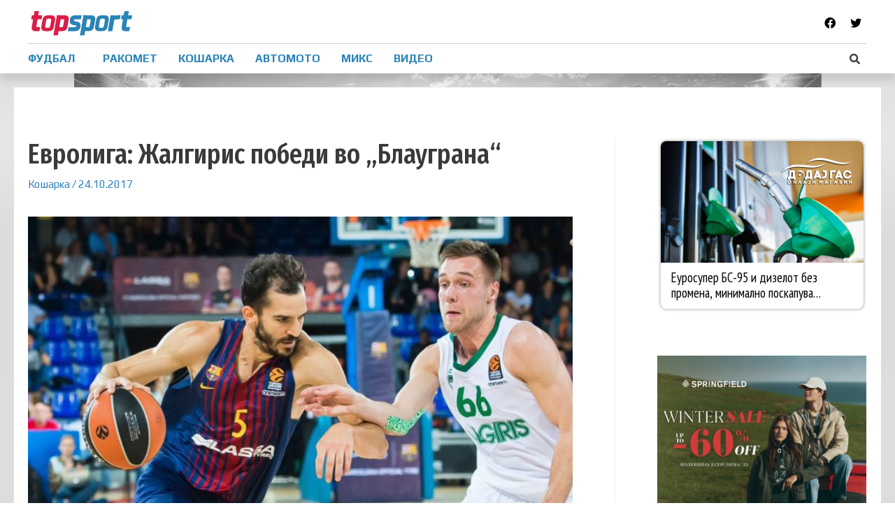

--- FILE ---
content_type: text/html; charset=UTF-8
request_url: https://topsport.mk/fudbal/tinejdjerot-nketija-gi-spasuvashe-topchiite/?partial-prev=1
body_size: 3713
content:


<article 
	class="post-2584 post type-post status-publish format-standard has-post-thumbnail hentry category-fudbal tag-fudbal tag-arsenal tag-edi-nketija ast-article-single" id="post-2584" itemtype="https://schema.org/CreativeWork" itemscope="itemscope">

	
	
<div class="ast-post-format- single-layout-1 ast-no-date-box">

	
	<header class="entry-header ">

		
				<div class="ast-single-post-order">
			<h1 class="entry-title" itemprop="headline">Тинејџерот Нкетија ги спасуваше „топчиите“</h1><div class="entry-meta"><span class="cat-links"><a href="https://topsport.mk/category/fudbal/" rel="category tag">Фудбал</a></span> / <span class="posted-on"><span class="published" itemprop="datePublished"> 24.10.2017</span><span class="updated" itemprop="dateModified"> 25.10.2017</span></span></div>		</div>
		<div class="post-thumb-img-content post-thumb"><img width="1024" height="681" src="https://topsport.mk/wp-content/uploads/2017/10/nketiah-1024x681.jpg" class="attachment-large size-large wp-post-image" alt="" decoding="async" itemprop="image" srcset="https://topsport.mk/wp-content/uploads/2017/10/nketiah.jpg 1024w, https://topsport.mk/wp-content/uploads/2017/10/nketiah-300x200.jpg 300w, https://topsport.mk/wp-content/uploads/2017/10/nketiah-768x511.jpg 768w, https://topsport.mk/wp-content/uploads/2017/10/nketiah-696x463.jpg 696w, https://topsport.mk/wp-content/uploads/2017/10/nketiah-632x420.jpg 632w" sizes="(max-width: 1024px) 100vw, 1024px" /></div>
		
	</header><!-- .entry-header -->

	
	<div class="entry-content clear" 
	itemprop="text"	>

		
		<div class='ai-viewports ai-viewport-1 ai-insert-5-62673524' style='margin: 8px auto; text-align: center; display: block; clear: both;' data-insertion-position='prepend' data-selector='.ai-insert-5-62673524' data-insertion-no-dbg data-code='[base64]' data-block='5'></div>

<p>Младинскиот англиски репрезентативец, 18-годишниот Еди Нкетија беше херој за тимот на Арсенал, откако со два гола, од кој едниот во продолжението помогна тимот на Арсен Венгер да го мине Норич во осминафиналето на англискиот Лига-куп.</p><div class='ai-viewports ai-viewport-3 ai-insert-8-42294191' style='margin: 8px auto 20px; text-align: center; display: block; clear: both;' data-insertion-position='prepend' data-selector='.ai-insert-8-42294191' data-insertion-no-dbg data-code='[base64]' data-block='8'></div>

<div class='ai-viewports ai-viewport-1 ai-viewport-2 ai-insert-7-17254434' style='margin: 8px auto 20px; text-align: center; display: block; clear: both;' data-insertion-position='prepend' data-selector='.ai-insert-7-17254434' data-insertion-no-dbg data-code='[base64]' data-block='7'></div>

<div class='ai-viewports ai-viewport-2 ai-viewport-3 ai-insert-1-55623917' style='margin: 8px auto; text-align: center; display: block; clear: both;' data-insertion-position='prepend' data-selector='.ai-insert-1-55623917' data-insertion-no-dbg data-code='[base64]' data-block='1'></div>


<p>Нкетија, кој е роден на 30 мај 1999 година, иронично, стана првиот фудбалер кој е роден по назначувањето на Арсен Венгер за менаџер на Арсенал, кој постигнал гол за клубот. Тинејџерот беше дел од младинската школа на Челси, пред  „сините“ да одлучат дека не е доволно физички подготвен да биде професионален фудбалер и Арсенал да го преземат.</p>
<p>Арсенал беше пред испаѓање, откако Џош Марфи во 34. минута ги донесе второлигашите Норич до водство од 0:1. Нкетија прво постигна гол во 85. минута да принуди продолжение, пред да го постигне одлучувачкиот гол во 5. минута од продолжението. На клупата за Арсенал, првпат оваа сезона беше македонскиот голман, Дејан Илиев.</p>
<p><img decoding="async" class="aligncenter size-large wp-image-2586" src="http://topsport.mk/wp-content/uploads/2017/10/lester-1-1024x683.jpg" alt="" width="696" height="464" srcset="https://topsport.mk/wp-content/uploads/2017/10/lester-1-1024x683.jpg 1024w, https://topsport.mk/wp-content/uploads/2017/10/lester-1-300x200.jpg 300w, https://topsport.mk/wp-content/uploads/2017/10/lester-1-768x512.jpg 768w, https://topsport.mk/wp-content/uploads/2017/10/lester-1-696x464.jpg 696w, https://topsport.mk/wp-content/uploads/2017/10/lester-1-1068x712.jpg 1068w, https://topsport.mk/wp-content/uploads/2017/10/lester-1-630x420.jpg 630w, https://topsport.mk/wp-content/uploads/2017/10/lester-1.jpg 2048w" sizes="(max-width: 696px) 100vw, 696px" /></p>
<p>Трикратните шампиони од купот, Лестер се вратија од гол негатива за 3:1 победа над Лидс, за кои на клупата остана македонскиот репрезентативец, Езгјан Алиоски.</p>
<p>Мизеријата за Кристал Палас продолжи, откако премиерлигашот беше исфрлен на гостувањето кај второлигашот Бристол со убедливи 4:1, иако имаа предност од 1:0.</p>
<p>Носителите на трофејот, Манчестер јунајтед имаа рутинска победа од 0:2 на гости кај Свонси во Велс, благодарение на двата гола на Џеси Лингард, додека Бурнемаут со 3:1 го совлада Милдзборо.</p>
<p><strong>АНГЛИСКИ ЛИГА КУП</strong></p>
<p>Бурнемаут &#8211; Мидлзборо 3:1</p>
<p>Арсенал &#8211; Норич 1:1, 2:1 по продолженија</p>
<p>Бристол &#8211; Кристал Палас 4:1</p>
<p>Лестер &#8211; Лидс 3:1</p>
<p>Свонси &#8211; Манчестер Ј. 0:2</p>
<p>Манчестер С. &#8211; Вулверхемптон 0:0, 4:1 на пенали</p>
<blockquote class="twitter-video" data-lang="en">
<p dir="ltr" lang="en">Edward Nketiah vs <a href="https://twitter.com/NorwichCityFC?ref_src=twsrc%5Etfw">@NorwichCityFC</a> (2017). <a href="https://t.co/AOsXGroM5q">pic.twitter.com/AOsXGroM5q</a></p>
<p>— ArsenalGoals (@ArsenalGoaIs) <a href="https://twitter.com/ArsenalGoaIs/status/922923574389653504?ref_src=twsrc%5Etfw">October 24, 2017</a></p></blockquote>
<p><script async src="//platform.twitter.com/widgets.js" charset="utf-8"></script></p>
<blockquote class="twitter-video" data-lang="en">
<p dir="ltr" lang="en">Edward Nketiah vs <a href="https://twitter.com/NorwichCityFC?ref_src=twsrc%5Etfw">@NorwichCityFC</a> (2017). <a href="https://t.co/N5t8hH2Z1v">pic.twitter.com/N5t8hH2Z1v</a></p>
<p>— ArsenalGoals (@ArsenalGoaIs) <a href="https://twitter.com/ArsenalGoaIs/status/922928751163396098?ref_src=twsrc%5Etfw">October 24, 2017</a></p></blockquote>
<p><script async src="//platform.twitter.com/widgets.js" charset="utf-8"></script></p>
<!-- CONTENT END 1 -->

		
		
			</div><!-- .entry-content .clear -->
</div>

	
</article><!-- #post-## -->


	<nav class="navigation post-navigation" aria-label="Написи">
		<h2 class="screen-reader-text">Навигација на напис</h2>
		<div class="nav-links"><div class="nav-previous"><a href="https://topsport.mk/fudbal/palermo-pobedi-dva-gola-na-nestorovski-video/" rel="prev"><span class="ast-left-arrow">&larr;</span> Previous Напис</a></div><div class="nav-next"><a href="https://topsport.mk/kosarka/evroliga-zhalgiris-pobedi-vo-blaugrana/" rel="next">Next Напис <span class="ast-right-arrow">&rarr;</span></a></div></div>
	</nav>